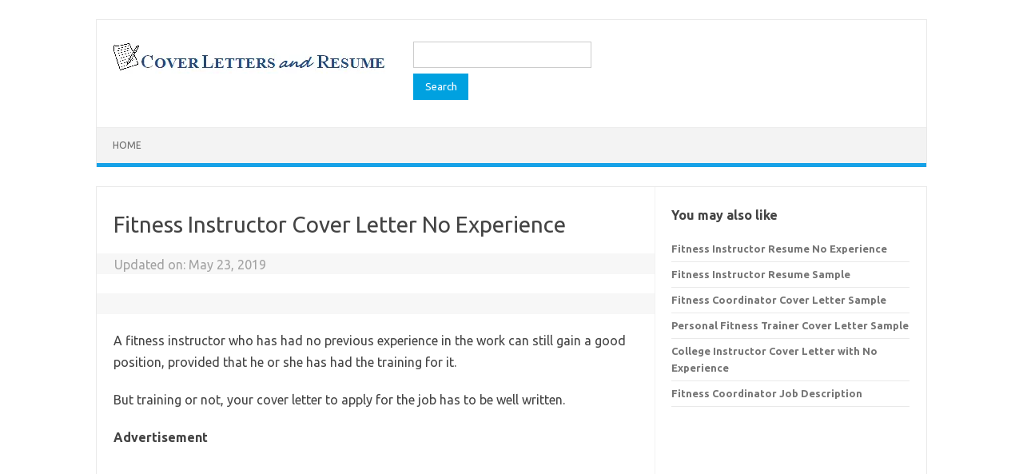

--- FILE ---
content_type: text/html; charset=utf-8
request_url: https://www.google.com/recaptcha/api2/aframe
body_size: 267
content:
<!DOCTYPE HTML><html><head><meta http-equiv="content-type" content="text/html; charset=UTF-8"></head><body><script nonce="-OJV8IY8-CIytXNclFe0Lw">/** Anti-fraud and anti-abuse applications only. See google.com/recaptcha */ try{var clients={'sodar':'https://pagead2.googlesyndication.com/pagead/sodar?'};window.addEventListener("message",function(a){try{if(a.source===window.parent){var b=JSON.parse(a.data);var c=clients[b['id']];if(c){var d=document.createElement('img');d.src=c+b['params']+'&rc='+(localStorage.getItem("rc::a")?sessionStorage.getItem("rc::b"):"");window.document.body.appendChild(d);sessionStorage.setItem("rc::e",parseInt(sessionStorage.getItem("rc::e")||0)+1);localStorage.setItem("rc::h",'1769070590027');}}}catch(b){}});window.parent.postMessage("_grecaptcha_ready", "*");}catch(b){}</script></body></html>